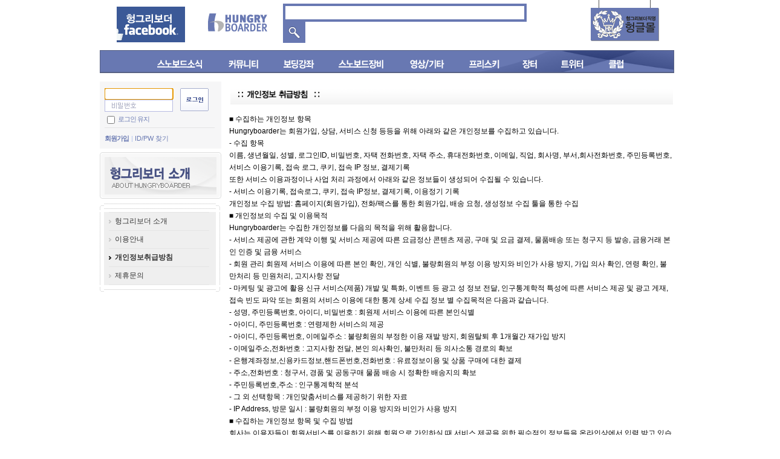

--- FILE ---
content_type: text/html; charset=UTF-8
request_url: http://www.hungryboarder.com/index.php?mid=Privacy
body_size: 13518
content:
<!DOCTYPE html>
<html lang="ko">
<head>
<!-- META -->
<meta charset="utf-8">
<meta name="Generator" content="XpressEngine">
<meta http-equiv="X-UA-Compatible" content="IE=edge">
<!-- TITLE -->
<title>개인정보취급방침</title>
<!-- CSS -->
<link rel="stylesheet" href="/common/css/xe.min.css?20190317025818" />
<link rel="stylesheet" href="/modules/editor/styles/ckeditor_light/style.css?20190317025824" />
<link rel="stylesheet" href="/modules/sejin7940_banner/tpl/css/banner.css?20210528074724" />
<link rel="stylesheet" href="/modules/sejin7940_banner/tpl/slick/slick.css?20210528074725" />
<link rel="stylesheet" href="/modules/sejin7940_banner/tpl/slick/slick-theme.css?20210528074725" />
<link rel="stylesheet" href="/widgets/login_info/skins/webmini/css/default.css?20140906012837" />
<link rel="stylesheet" href="/widgets/navigator/skins/vertNavigator/css/widget.css?20140906012837" />
<link rel="stylesheet" href="/files/faceOff/532/layout.css?20140906012754" />
<!-- JS -->
<script>
var current_url = "http://www.hungryboarder.com/?mid=Privacy";
var request_uri = "http://www.hungryboarder.com/";
var current_mid = "Privacy";
var waiting_message = "서버에 요청 중입니다. 잠시만 기다려주세요.";
var ssl_actions = new Array();
var default_url = "http://www.hungryboarder.com/";
</script>
<!--[if lt IE 9]><script src="/common/js/jquery-1.x.min.js?20190317025818"></script>
<![endif]--><!--[if gte IE 9]><!--><script src="/common/js/jquery.min.js?20190317025818"></script>
<!--<![endif]--><script src="/common/js/x.min.js?20190317030713"></script>
<script src="/common/js/xe.min.js?20190317030949"></script>
<script src="/widgets/login_info/skins/webmini/js/login.js?20140906012837"></script>
<!-- RSS -->
<!-- ICON -->
<link rel="shortcut icon" href="/files/attach/xeicon/favicon.ico" /><link rel="apple-touch-icon" href="/files/attach/xeicon/mobicon.png" />
<script>
						if(!captchaTargetAct) {var captchaTargetAct = [];}
						captchaTargetAct.push("procBoardInsertDocument","procBoardInsertComment","procIssuetrackerInsertIssue","procIssuetrackerInsertHistory","procTextyleInsertComment");
						</script>

<script>
  (function(i,s,o,g,r,a,m){i['GoogleAnalyticsObject']=r;i[r]=i[r]||function(){
  (i[r].q=i[r].q||[]).push(arguments)},i[r].l=1*new Date();a=s.createElement(o),
  m=s.getElementsByTagName(o)[0];a.async=1;a.src=g;m.parentNode.insertBefore(a,m)
  })(window,document,'script','//www.google-analytics.com/analytics.js','ga');

  ga('create', 'UA-46263609-1', 'hungryboarder.com');
  ga('require', 'displayfeatures');
  ga('send', 'pageview');

</script>

<link rel="stylesheet" type="text/css" href="/etc/drop_menu/pro_drop_1.css" />

<script src="/etc/drop_menu/stuHover.js" type="text/javascript"></script>



<style type="text/css">
a { color:#555555; text-decoration:none; }
a:hover {color:#99B8DA; text-decoration:none; }



.menu {
  border: solid 1px #BFBFBF;
  padding:7px 5px 2px 5px;
  background-color:#f4f4f4;
}

.menuItem {
  padding:4px 10px 4px 10px;
  border-bottom:solid 0px #dddddd;
}

.menuItem:hover {
  background-color:#E0E2E2;
}

.menuItem a {
  color:#666666;
  text-decoration:none;
}

#base {
  background-color:#ffffff;
  cursor:pointer;
  padding:0px 0px 0px 20px;
  margin: 0px 0;
  width: 820px;
}

#base span {
  padding:3px 0px 0px 12px;
  cursor:pointer;
}

#base span:hover {
  text-decoration:none;
}


</style>


<script type="text/javascript" src="/etc/sclmenu.js"></script>

<script language="JavaScript" type="text/JavaScript">

(function(){

//강촌
var menu1=new Scl.Menu(80);
  menu1.addItem('온라인캠','javascript:win("http://www.elysian.co.kr/joy/live/webcam.asp")');
  menu1.addItem('홈페이지','javascript:win("http://www.elysian.co.kr")');
  menu1.addItem('오픈슬로프','javascript:win("http://www.elysian.co.kr/ski/course/slopemap.asp")');
  menu1.addItem('현장스케치','javascript:win("http://www.elysian.co.kr/joy/live/sketch_list.asp")');
  menu1.addItem('날씨정보','javascript:win("http://www.elysian.co.kr/about/gangchon/weather.asp")');
  menu1.addItem('셔틀버스','javascript:win("http://www.elysian.co.kr/about/gangchon/iframe_location_04.asp")');
  menu1.dockTo('base1');

//곤지암
var menu2=new Scl.Menu(80);
  menu2.addItem('온라인캠','javascript:win("#")');
  menu2.addItem('홈페이지','javascript:win("http://www.konjiamresort.co.kr")');
  menu2.addItem('오픈슬로프','javascript:win("http://www.konjiamresort.co.kr/krs/ski/ski_slope_1.asp")');
  menu2.addItem('현장스케치','javascript:win("http://www.konjiamresort.co.kr/krs/guide/photo_list.asp")');
  menu2.addItem('날씨정보','javascript:win("http://www.konjiamresort.co.kr/krs/guide/weather.asp")');
  menu2.addItem('셔틀버스','javascript:win("http://www.konjiamresort.co.kr/krs/guide/traffic_resort.asp")');
  menu2.dockTo('base2');

//대명
var menu3=new Scl.Menu(80);
  menu3.addItem('온라인캠','javascript:win("http://www.daemyungresort.com/vp/infor/job_cam.asp")');
  menu3.addItem('홈페이지','javascript:win("http://www.daemyungresort.com")');
  menu3.addItem('오픈슬로프','javascript:win("http://www.daemyungresort.com/vp/enjoy/ski/0708/situation_ski.asp")');
  menu3.addItem('현장스케치','javascript:win("http://www.daemyungresort.com/vp/bbs/sketch/sketch_Bphoto.asp")');
  menu3.addItem('날씨정보','javascript:win("http://www.daemyungresort.com/vp/infor/weather.asp")');
  menu3.addItem('셔틀버스','javascript:win("http://www.daemyungresort.com/vp/enjoy/ski/0708/bus_seoul.asp")');
  menu3.dockTo('base3');

//무주
  var menu4=new Scl.Menu(80);
  menu4.addItem('온라인캠','javascript:win("http://www.mujuresort.com/resort/etc_webcam.asp")');
  menu4.addItem('홈페이지','javascript:win("http://www.mujuresort.com/")');
  menu4.addItem('오픈슬로프','javascript:win("http://www.mujuresort.com/Convert_Main_Slope_071123.asp")');
  menu4.addItem('현장스케치','javascript:win("http://www.mujuresort.com/Center/MujuPic_List.asp")');
  menu4.addItem('날씨정보','javascript:win("http://www.mujuresort.com/resort/etc_weather01.asp")');
  menu4.addItem('셔틀버스','javascript:win("http://www.mujuresort.com/resort/etc_map.asp")');
  menu4.dockTo('base4');

//베어스
  var menu5=new Scl.Menu(80);
  menu5.addItem('온라인캠','javascript:win("http://www.bearstown.com/ski/cam.asp")');
  menu5.addItem('홈페이지','javascript:win("http://www.bearstown.com")');
  menu5.addItem('오픈슬로프','javascript:win("http://www.bearstown.com/ski/able.asp")');
  menu5.addItem('현장스케치','javascript:win("http://www.bearstown.com/ski/sketch.asp")');
  menu5.addItem('날씨정보','javascript:win("http://www.bearstown.com/bearstown/weather.asp")');
  menu5.addItem('셔틀버스','javascript:win("http://www.bearstown.com/bt_bearstown/bears_041.php?pageNum=1&sub=4")');
  menu5.dockTo('base5');

//성우
  var menu6=new Scl.Menu(80);
  menu6.addItem('온라인캠','javascript:win("http://www.hdsungwoo.co.kr/mysungwoo/webcam/webcam.html")');
  menu6.addItem('홈페이지','javascript:win("http://www.hdsungwoo.co.kr")');
  menu6.addItem('오픈슬로프','javascript:win("http://www.hdsungwoo.co.kr")');
  menu6.addItem('현장스케치','javascript:win("http://www.hdsungwoo.co.kr/mysungwoo/sketch/read_0.html")');
  menu6.addItem('날씨정보','javascript:win("http://www.hdsungwoo.co.kr/etcmenu/weather.html")');
  menu6.addItem('셔틀버스','javascript:win("http://www.hdsungwoo.co.kr/mysungwoo/trans/wonju_071210.html")');
  menu6.dockTo('base6');


//스타힐
  var menu7=new Scl.Menu(80);
  menu7.addItem('온라인캠','javascript:win("http://www.starhillresort.com")');
  menu7.addItem('홈페이지','javascript:win("http://www.starhillresort.com")');
  menu7.addItem('오픈슬로프','javascript:win("http://www.starhillresort.com/skiboard/slopelift1.html")');
  menu7.addItem('현장스케치','javascript:win("http://www.starhillresort.com/chboard/chboard.php?bbsid=photo")');
  menu7.addItem('날씨정보','javascript:win("http://www.nalsee.com/weather/area_sub.html?reg_id=11B20502&area_d=1")');
  menu7.addItem('셔틀버스','javascript:win("http://www.starhillresort.com/starhill/starhill_traffic.html")');
  menu7.dockTo('base7');


//알프스
  var menu8=new Scl.Menu(80);
  menu8.addItem('온라인캠','javascript:win("http://www.alpsresort.co.kr"")');
  menu8.addItem('홈페이지','javascript:win("http://www.alpsresort.co.kr")');
  menu8.addItem('오픈슬로프','javascript:win("http://www.alpsresort.co.kr"")');
  menu8.addItem('현장스케치','javascript:win("http://www.alpsresort.co.kr"")');
  menu8.addItem('날씨정보','javascript:win("http://www.alpsresort.co.kr"")');
  menu8.addItem('셔틀버스','javascript:win("http://www.alpsresort.co.kr"")');
  menu8.dockTo('base8');

//양지
  var menu9=new Scl.Menu(80);
  menu9.addItem('온라인캠','javascript:win("http://www.pineresort.com/pine/skiboard/ski10.asp?pType=11")');
  menu9.addItem('홈페이지','javascript:win("http://www.pineresort.com")');
  menu9.addItem('오픈슬로프','javascript:win("http://www.pineresort.com/pine/skiboard/ski10.asp?pType=11")');
  menu9.addItem('현장스케치','javascript:win("http://www.pineresort.com/pine/index.htm")');
  menu9.addItem('날씨정보','javascript:win("http://www.pineresort.com/pine/pineresort_html/information07_01.asp?pType=07&pType_Sub=01")');
  menu9.addItem('셔틀버스','javascript:win("http://www.pineresort.com/pine/information/information06_1.asp?pType=05&pType_Sub=01")');
  menu9.dockTo('base9');

//오크밸리
var menu10=new Scl.Menu(80);
  menu10.addItem('온라인캠','javascript:win("http://www.oakvalley.co.kr/nowoak/online_video.asp?pageCode=frt010104")');
  menu10.addItem('홈페이지','javascript:win("http://www.oakvalley.co.kr")');
  menu10.addItem('오픈슬로프','javascript:win("http://www.oakvalley.co.kr/nowoak/open_slope.asp?pageCode=frt010105")');
  menu10.addItem('현장스케치','javascript:win("http://www.oakvalley.co.kr/nowoak/photonews_list.asp?pageCode=frt01010301")');
  menu10.addItem('날씨정보','javascript:win("http://www.oakvalley.co.kr/nowoak/oakvalley_weather.asp?pageCode=frt010109")');
  menu10.addItem('셔틀버스','javascript:win("http://www.oakvalley.co.kr/nowoak/map_shuttle_ski01.asp?pageCode=frt01010803")');
  menu10.dockTo('base10');


//용평
  var menu11=new Scl.Menu(80);
  menu11.addItem('온라인캠','javascript:win("http://www.yongpyong.co.kr/guide/webcam.asp?idx=19")');
  menu11.addItem('홈페이지','javascript:win("http://www.yongpyong.co.kr")');
  menu11.addItem('오픈슬로프','javascript:win("http://www.yongpyong.co.kr/leisure/ski_slope_01.asp")');
  menu11.addItem('현장스케치','javascript:win("http://www.yongpyong.co.kr/guide/inlinebbs.asp")');
  menu11.addItem('날씨정보','javascript:win("http://www.yongpyong.co.kr/guide/weather.asp")');
  menu11.addItem('셔틀버스','javascript:win("http://www.yongpyong.co.kr/guide/traffic_bus_01.asp")');
  menu11.dockTo('base11');

//에덴밸리
  var menu12=new Scl.Menu(80);
  menu12.addItem('온라인캠','javascript:win("http://www.edenvalley.co.kr")');
  menu12.addItem('홈페이지','javascript:win("http://www.edenvalley.co.kr")');
  menu12.addItem('오픈슬로프','javascript:win("http://www.edenvalley.co.kr/Ski/View.asp?location=01-1")');
  menu12.addItem('현장스케치','javascript:win("http://www.edenvalley.co.kr/CS/View.asp?location=03")');
  menu12.addItem('날씨정보','javascript:win("http://www.kma.go.kr/weather/forecast/timeseries.jsp?sido=4800000000&gugun=4833000000&dong=4833032000&x=17&y=7")');
  menu12.addItem('셔틀버스','javascript:win("http://www.edenvalley.co.kr/CS/View.asp?location=06-3")');
  menu12.dockTo('base12');

//지산
  var menu13=new Scl.Menu(80);
  menu13.addItem('온라인캠','javascript:win("http://www.jisanresort.co.kr/season/cam.html")');
  menu13.addItem('홈페이지','javascript:win("http://www.jisanresort.co.kr")');
  menu13.addItem('오픈슬로프','javascript:win("http://www.jisanresort.co.kr/season/condition/list.html?board_sw=10")');
  menu13.addItem('현장스케치','javascript:win("http://www.jisanresort.co.kr/season/sketch/board_read.asp?no=1921")');
  menu13.addItem('날씨정보','javascript:win("http://www.jisanresort.co.kr/etc/weather/weather_01.html")');
  menu13.addItem('셔틀버스','javascript:win("http://www.jisanresort.co.kr/season/shuttle/shuttle_bus.html")');
  menu13.dockTo('base13');

//하이원
  var menu14=new Scl.Menu(80);
  menu14.addItem('온라인캠','javascript:win("http://www.high1.com/skiSlope/slope-list.high1")');
  menu14.addItem('홈페이지','javascript:win("http://www.high1.com")');
  menu14.addItem('오픈슬로프','javascript:win("http://www.high1.com/skiSlope/slope-list.high1")');
  menu14.addItem('현장스케치','javascript:win("http://www.high1.com/photoSketch/board-list.high1")');
  menu14.addItem('날씨정보','javascript:win("http://www.high1.com/weatherInfo/html.high1")');
  menu14.addItem('셔틀버스','javascript:win("http://www.high1.com/regularRoutes01/html.high1")');
  menu14.dockTo('base14');

//휘닉스
  var menu15=new Scl.Menu(80);
  menu15.addItem('온라인캠','javascript:win("http://www.phoenixpark.com/favorite/online_cam.aspx")');
  menu15.addItem('홈페이지','javascript:win("http://www.phoenixpark.com")');
  menu15.addItem('오픈슬로프','javascript:win("http://www.phoenixpark.com/ski/open.aspx")');
  menu15.addItem('현장스케치','javascript:win("http://www.phoenixpark.com/favorite/sketch.aspx")');
  menu15.addItem('날씨정보','javascript:win("http://www.phoenixpark.com/favorite/weather.aspx")');
  menu15.addItem('셔틀버스','javascript:win("http://www.phoenixpark.com/favorite/traffic_stated_01.aspx")');
  menu15.dockTo('base15');

//오투
  var menu16=new Scl.Menu(80);
  menu16.addItem('온라인캠','javascript:win("http://www.o2resort.com")');
  menu16.addItem('홈페이지','javascript:win("http://www.o2resort.com")');
  menu16.addItem('오픈슬로프','javascript:win("http://www.o2resort.com/SKI/slopeOpen.jsp")');
  menu16.addItem('현장스케치','javascript:win("http://www.o2resort.com/sketch/list.xhtml?division=0001")');
  menu16.addItem('날씨정보','javascript:win("http://w365.com/korea/kor/oneclick/w365_oneclick_fcst_216.html")');
  menu16.addItem('셔틀버스','javascript:win("http://www.o2resort.com/GDE/trafficeReport01.jsp")');
  menu16.dockTo('base16');


}
)();
</script>
<link rel="canonical" href="http://www.hungryboarder.com/index.php?mid=Privacy" />
<meta property="og:locale" content="ko_KR" />
<meta property="og:type" content="website" />
<meta property="og:url" content="http://www.hungryboarder.com/index.php?mid=Privacy" />
<meta property="og:title" content="개인정보취급방침" />
<style type="text/css">
<!--
.bold {
	font-weight: bold;
}
-->
</style>
<style type="text/css">  
#div1 input{ 
vertical-align:middle; 
font-size:17px; 
border:4px solid #6878B2; 
} 
    </style><script>
//<![CDATA[
xe.current_lang = "ko";
xe.cmd_find = "찾기";
xe.cmd_cancel = "취소";
xe.cmd_confirm = "확인";
xe.msg_no_root = "루트는 선택 할 수 없습니다.";
xe.msg_no_shortcut = "바로가기는 선택 할 수 없습니다.";
xe.msg_select_menu = "대상 메뉴 선택";
//]]>
</script>
</head>
<body>
<body leftmargin="0" topmargin="0" marginwidth="0" marginheight="0"> 
<table width="1060" border="0" align="center" cellpadding="0" cellspacing="0">
  <tr>
    <td width="950">

<table width="950" border="0" align="center" cellpadding="0" cellspacing="0">
  <tr>
    <td><table width="950" border="0" align="center" cellpadding="0" cellspacing="0">
      <tr>
        <td><table width="950" border="0" cellpadding="0" cellspacing="0">
          <tr>
            <td width="154" align="center"><div style="width:113px; height:60px; margin-left:16px; margin-top:5px;">
			<!--웹진넣는부분입니다.--><a href="http://file.hungryboarder.com:8080/HBAdManager/link.html?siteId=hboarder&zoneId=S-2" target="_blank"><img src="http://file.hungryboarder.com:8080/HBAdManager/pa.html?siteId=hboarder&zoneId=S-2" width="113" height="59" border="0"></a>
			</div></td>
            <td width="151" align="center"><a href="/index.php"><img src="http://file.hungryboarder.com/images/logo.gif" width="98" height="30" border="0"></a></td>
            <td width="419">
              <div id="div1">
                <form action="http://www.hungryboarder.com/" method="get"><input type="hidden" name="error_return_url" value="/index.php?mid=Privacy" /><input type="hidden" name="vid" value="" />
                  <input type="hidden" name="mid" value="Poll" />
                  <input type="hidden" name="act" value="IS" />
                  <input name="s_is_keyword" type="text" class="inputTypeText" value="" size="38" />
                  <input type="image" src="http://file.hungryboarder.com/images/btn_search.gif" class="submit" />
                </form>
              </div></td>
            <td width="88">&nbsp;</td>
			<!-- 페이지뷰 카운터 배너 (모든곳에 중복됨) -->
            <td width="3"><a href="http://file.hungryboarder.com:8080/HBAdManager/link.html?siteId=hboarder&zoneId=TotalPageView" target="_blank"><img src="http://file.hungryboarder.com:8080/HBAdManager/pa.html?siteId=hboarder&zoneId=TotalPageView"  border="0"></a></td>
            <td width="138"><a href="http://www.hunglemall.com/" target="_blank"><img src="http://file.hungryboarder.com/images/simbol.gif"  border="0"></a></td>
          </tr>
        </table></td>
      </tr>
      <tr>
        <td height="5"></td>
      </tr>
      <tr>
        <td><table width="950" height="37" border="0" cellpadding="0" cellspacing="0" background="http://file.hungryboarder.com/images/top_menu_bg.gif">
          <tr>
            <td><table width="900" align="center" border="0">
  <tr> 
    <td >
<ul id="nav">
	<li class="top"><a href="#" id="products" class="top_link"><span class="down"><img src="http://file.hungryboarder.com/images/top_menu_01.png"></span></a>
		<ul class="sub">
	    <li><a href="/Notice" >공지사항</a></li>
			<li ><a href="/Event">이벤트</a></li>
			<li><a href="/News">헝글소식통</a></li>
			<li><a href="/Sale">샵세일정보</a></li>
                           <li><a href="/smartCoupon">헝글스마트쿠폰</a></li>
	</ul>
	</li>
	<li class="top"><a href="#" id="services" class="top_link"><span class="down"><img src="http://file.hungryboarder.com/images/top_menu_02.png"></span></a>
		<ul class="sub">
			
			<li><a href="/Free">자유게시판</a></li>
			<li><a href="/nanum">헝글나눔터</a></li>
			<li><a href="/Move">펀글게시판</a></li>
			<li><a href="/Debate">토론방</a></li>
			<li><a href="/Qna">묻고답하기</a></li>
			<li><a href="/Etc">기타묻고답하기</a></li>
			<li><a href="/Carpool">같이가요</a></li>
			<li><a href="/Oneself">부상보고서</a></li>
			<li><a href="/Rnews">보드장소식</a></li>
			<li><a href="/Society">시즌방,동호회</a></li>
		</ul>
	</li>
	<li class="top"><a href="#" id="contacts" class="top_link"><span class="down"><img src="http://file.hungryboarder.com/images/top_menu_03.png"></span></a>
		<ul class="sub">
			<li><a href="/Sky_Boarding">SKY보딩강좌</a></li>
			<li><a href="/Sky_colum">SKY칼럼</a></li>
			<li><a href="/Colum">누구나칼럼</a></li>
                            <li><a href="/gangsub">강습 게시판</a></li>
			<li><a href="/Faq">헝그리보더FAQ</a></li>
			<li><a href="/Bigair">빅에어</a></li>
			<li><a href="/Half_pipe">하프파이프</a></li>
			<li><a href="/Jbing">지빙</a></li>
			<li><a href="/Trick">트릭</a></li>
			<li><a href="/Riding">라이딩</a></li>
			<li><a href="/Safe_boarding">안전보딩</a></li>
		</ul>
	</li>
	<li class="top"><a href="#" id="shop" class="top_link"><span class="down"><img src="http://file.hungryboarder.com/images/top_menu_04.png"></span></a>
		<ul class="sub">
			<li><a href="/Review">장비리뷰</a></li>
			<li><a href="/User">장비사용기</a></li>
			<li><a href="/Deck">데크</a></li>
			<li><a href="/Binding">바인딩</a></li>
			<li><a href="/Boots">부츠</a></li>
			<li><a href="/Setting">장비셋팅</a></li>
			<li><a href="/Match">부츠바인딩궁합</a></li>
	</ul>
	</li>
<li class="top"><a href="#" id="shop" class="top_link"><span class="down"><img src="http://file.hungryboarder.com/images/top_menu_05.png"></span></a>
		<ul class="sub">
			<li><a href="/TV">헝글TV</a></li>
			<li><a href="/Movie_data">동영상자료실</a></li>
			<li><a href="/Hungle_photo">헝그리사진첩</a></li>
			<li><a href="/Photo">일반사진첩</a></li>
			<li><a href="/Music">보딩음악</a></li>
			<li><a href="/Data">자료실</a></li>
			<li><a href="/Webcam">리조트별웹캠</a></li>
			<li><a href="http://www.weatheri.co.kr/leisure/leisure05.php?mNum=2&sNum=3&pageNum=10" target="_blank">리조트별날씨</a></li>
			<li><a href="/Rental_list">렌탈샵리스트</a></li>
			<li><a href="/Board_brand">보드관련브랜드</a></li>
			<li><a href="/Shop_list">쇼핑몰사이트</a></li>
			<li><a href="/shop_map">샵투어용지도</a></li>
	</ul>
	</li>
	<li class="top"><a href="#" id="top_link" class="top_link"><span class="down"><img src="http://file.hungryboarder.com/images/top_menu_06.png"></span></a>
		<ul class="sub">
			<li><a href="/Newschool1">게시판</a></li>
			<li><a href="/Newschool2">프리스키 강좌</a></li>
	</ul>
	</li>
		<li class="top"><a href="#" id="top_link" class="top_link"><span class="down"><img src="http://file.hungryboarder.com/images/top_menu_07.png"></span></a>
		<ul class="sub">
			<li><a href="/Openmarket1">보드장터</a></li>
			<li><a href="/Openmarket2">일반장터</a></li>
	</ul>
	</li>
		<li class="top"><a href="#" id="top_link" class="top_link"><span class="down"><img src="http://file.hungryboarder.com/images/top_menu_08.png"></span></a>
		<ul class="sub">
			<li><a href="/Twitter">트위터</a></li>
	</ul>
	</li>
    		<li class="top"><a href="#" id="top_link" class="top_link"><span class="down"><img src="http://file.hungryboarder.com/images/top_menu_09.png"></span></a>
		<ul class="sub">
			<li><a href="/Club">클럽</a></li>
	</ul>
	</li>
</ul></td>
  </tr>
</table>
</td>
          </tr>
        </table></td>
      </tr>
    </table></td>
  </tr>
  <tr>
    <td><table width="950" border="0" cellpadding="0" cellspacing="0">
      <tr>
        <td width="212">&nbsp;</td>
        <td width="738">&nbsp;</td>
      </tr>
      <tr>
        <td valign="top"><table width="201" border="0" cellpadding="0" cellspacing="0">
          <tr>
            <td><div class="xe-widget-wrapper " style=""><div style="*zoom:1;padding:0px 0px 0px 0px !important;"><script type="text/javascript">
    var keep_signed_msg = "브라우저를 닫더라도 로그인이 계속 유지될 수 있습니다.\n\n로그인 유지 기능을 사용할 경우 다음 접속부터는 로그인할 필요가 없습니다.\n\n단, 게임방, 학교 등 공공장소에서 이용 시 개인정보가 유출될 수 있으니 꼭 로그아웃을 해주세요.";
    xAddEventListener(window, "load", function(){ doFocusUserId("fo_login_widget"); });
</script>
<fieldset id="login" class="login_default">
<legend>로그인</legend>
<form action="./" method="get" onsubmit="return procFilter(this, widget_login)" id="fo_login_widget"><input type="hidden" name="error_return_url" value="/index.php?mid=Privacy" /><input type="hidden" name="act" value="" /><input type="hidden" name="mid" value="Privacy" /><input type="hidden" name="vid" value="" />
    <div class="idpwWrap">
        <div class="idpw">
            <input name="user_id" type="text" title="user id" onfocus="this.className='idOn';" onblur="if (!this.value) this.className='idOff'" class="idOff" />
            <input name="password" type="password" title="password" onfocus="this.className='passOn';" onblur="if (!this.value) this.className='passOff'" class="passOff" />
        </div>
        <input type="image" src="/widgets/login_info/skins/webmini/images/default/buttonLogin.gif" alt="login" title="login" class="login" />
    </div>
    <p class="save">
        <input type="checkbox" name="keep_signed" id="keepid" value="Y" onclick="return confirm(keep_signed_msg);" />
        <label for="keepid" title="로그인 유지" >로그인 유지</label>
            </p>
    <ul class="help">
        <li class="first-child"><a href="/?mid=Mypage&act=dispMemberSignUpForm" title="회원가입">회원가입</a></li>
        <li><a href="/?mid=Mypage&act=dispMemberFindAccount" title="ID/PW 찾기">ID/PW 찾기</a></li>
    </ul>
</form> 
</fieldset>
<!-- OpenID -->
<script type="text/javascript">
  xAddEventListener(window, "load", function(){ doFocusUserId("fo_login_widget"); });
</script>
</div></div></td>
          </tr>
          <tr>
            <td height="6"></td>
          </tr>
          <tr>
            <td><table width="201" border="0" cellspacing="0" cellpadding="0">
              <tr>
                <td valign="top"><img src="/images/hungle_info.gif"></td>
              </tr>
              <tr>
                <td height="5"></td>
              </tr>
              <tr valign="top">
                <td><table border="0" cellspacing="0" cellpadding="0" width="201">
                  <tr>
                    <td width="7"><img src="/images/white_box_01.gif" width="7" height="8" /></td>
                    <td width="8" background="/images/white_box_02.gif"></td>
                    <td width="153" background="/images/white_box_02.gif"></td>
                    <td width="10" background="/images/white_box_02.gif"></td>
                    <td width="8"><img src="/images/white_box_03.gif" width="7" height="8" /></td>
                  </tr>
                  <tr>
                    <td background="/images/white_box_04.gif"></td>
                    <td bgcolor="#efefef">&nbsp;</td>
                    <td bgcolor="#efefef"><div class="xe-widget-wrapper " style=""><div style="*zoom:1;padding:0px 0px 0px 0px !important;">    <div class="widgetContainer">
    <ul class="widgetMenuA dhtml">
                                                        <li class="menu_27761253">
                        <a href="/index.php?mid=hungle_info">헝그리보더 소개</a>
                                                                    <ul style="display:none">
                                                                                        <li class="menu_540">
                        <a href="/index.php?mid=hungle_info">헝그리보더란?</a>
                                        </li>
                                                                                        <li class="menu_541">
                        <a href="/index.php?mid=hungle_view">운영방침</a>
                                        </li>
                                                                                        <li class="menu_542">
                        <a href="/index.php?mid=Supporter">운영진/서포터소개</a>
                                        </li>
                                                                                                            </ul>
                </li>
                                                                            <li class="menu_545">
                        <a href="/index.php?mid=User_guide">이용안내</a>
                                        </li>
                                                                                        <li class="menu_546 active">
                        <a href="/index.php?mid=Privacy">개인정보취급방침</a>
                                        </li>
                                                                                        <li class="menu_547">
                        <a href="/index.php?mid=Partner">제휴문의</a>
                                        </li>
                                            </ul>
</div>
</div></div></td>
                    <td bgcolor="#efefef">&nbsp;</td>
                    <td background="/images/white_box_06.gif"></td>
                  </tr>
                  <tr>
                    <td><img src="/images/white_box_07.gif" width="7" height="8" /></td>
                    <td background="/images/white_box_08.gif"></td>
                    <td background="/images/white_box_08.gif"></td>
                    <td background="/images/white_box_08.gif"></td>
                    <td><img src="/images/white_box_09.gif" width="7" height="8" /></td>
                  </tr>
                </table></td>
              </tr>
              <tr>
                <td height="7"></td>
              </tr>
              <tr>
                <td>&nbsp;</td>
              </tr>
            </table></td>
          </tr>
          <tr>
            <td>&nbsp;</td>
          </tr>
          <tr>
            <td>&nbsp;</td>
          </tr>
          <tr>
            <td>&nbsp;</td>
          </tr>
        </table></td>
        <td align="left" valign="top"><div class="xe_content xe-widget-wrapper " style="width: 100%; float: left;"><div style="padding:0px 0px 0px 0px !important;"><table border="0" cellspacing="0" cellpadding="2" width="738">
<tbody>
<tr>
<td><img src="http://www.hungryboarder.com/images/pri_icon.gif" alt="" width="738" height="37" style="" /></td></tr>
<tr>
<td></td></tr>
<tr>
<td>
<p style="line-height: 15pt;">■ 수집하는 개인정보 항목<br />
  Hungryboarder는 회원가입, 상담, 서비스 신청 등등을 위해 아래와 같은 개인정보를 수집하고 있습니다.<br />
  - 수집 항목<br />
  이름, 생년월일, 성별, 로그인ID, 비밀번호, 자택 전화번호, 자택 주소, 휴대전화번호, 이메일, 직업, 회사명, 부서,회사전화번호, 주민등록번호, 서비스 이용기록, 접속 로그, 쿠키, 접속 IP 정보, 결제기록<br />
  또한 서비스 이용과정이나 사업 처리 과정에서 아래와 같은 정보들이 생성되어 수집될 수 있습니다.<br />
  - 서비스 이용기록, 접속로그, 쿠키, 접속 IP정보, 결제기록, 이용정기 기록</p>
<p style="line-height: 15pt;">개인정보 수집 방법: 홈페이지(회원가입), 전화/팩스를 통한 회원가입, 배송 요청, 생성정보 수집 툴을 통한 수집 </p>
<p style="line-height: 15pt;">■ 개인정보의 수집 및 이용목적<br />
  Hungryboarder는 수집한 개인정보를 다음의 목적을 위해 활용합니다.</p>
<p style="line-height: 15pt;">- 서비스 제공에 관한 계약 이행 및 서비스 제공에 따른 요금정산 콘텐츠 제공, 구매 및 요금 결제, 물품배송 또는 청구지 등 발송, 금융거래 본인 인증 및 금융 서비스<br />
  - 회원 관리 회원제 서비스 이용에 따른 본인 확인, 개인 식별, 불량회원의 부정 이용 방지와 비인가 사용 방지, 가입 의사 확인, 연령 확인, 불만처리 등 민원처리, 고지사항 전달 <br />
  - 마케팅 및 광고에 활용 신규 서비스(제품) 개발 및 특화, 이벤트 등 광고 성 정보 전달, 인구통계학적 특성에 따른 서비스 제공 및 광고 게재, 접속 빈도 파악 또는 회원의 서비스 이용에 대한 통계 상세 수집 정보 별 수집목적은 다음과 같습니다.</p>
<p style="line-height: 15pt;">- 성명, 주민등록번호, 아이디, 비밀번호 : 회원제 서비스 이용에 따른 본인식별<br />
  - 아이디, 주민등록번호 : 연령제한 서비스의 제공<br />
  - 아이디, 주민등록번호, 이메일주소 : 불량회원의 부정한 이용 재발 방지, 회원탈퇴 후 1개월간 재가입 방지<br />
  - 이메일주소,전화번호 : 고지사항 전달, 본인 의사확인, 불만처리 등 의사소통 경로의 확보<br />
  - 은행계좌정보,신용카드정보,핸드폰번호,전화번호 : 유료정보이용 및 상품 구매에 대한 결제<br />
  - 주소,전화번호 : 청구서, 경품 및 공동구매 물품 배송 시 정확한 배송지의 확보<br />
  - 주민등록번호,주소 : 인구통계학적 분석<br />
  - 그 외 선택항목 : 개인맞춤서비스를 제공하기 위한 자료<br />
  - IP Address, 방문 일시 : 불량회원의 부정 이용 방지와 비인가 사용 방지</p>
<p style="line-height: 15pt;">■ 수집하는 개인정보 항목 및 수집 방법<br />
  회사는 이용자들이 회원서비스를 이용하기 위해 회원으로 가입하실 때 서비스 제공을 위한 필수적인 정보들을 온라인상에서 입력 받고 있습니다. 회원 가입 시에 받는 필수적인 정보는 주민등록번호, 이메일 주소 등입니다. 또한 양질의 서비스 제공을 위하여 이용자들이 선택적으로 입력할 수 있는 사항으로서 전화번호 등을 입력 받고 있습니다.</p>
<p style="line-height: 15pt;">또한, Hungryboarder내에서의 설문조사나 이벤트 행사 시 통계분석이나 경품제공 등을 위해 선별적으로 개인정보 입력을 요청할 수 있습니다. 그러나, 이용자의 기본적 인권 침해의 우려가 있는 민감한 개인정보(인종 및 민족, 사상 및 신조, 출신지 및 본적지, 정치적 성향 및 범죄기록, 건강상태 및 성생활 등)는 수집하지 않으며 부득이하게 수집해야 할 경우 이용자들의 사전동의를 반드시 구할 것입니다. 그리고, 어떤 경우에라도 입력하신 정보를 이용자들에게 사전에 밝힌 목적 이외에 다른 목적으로는 사용하지 않으며 외부로 유출하지 않습니다.</p>
<p style="line-height: 15pt;">Hungryboarder에 광고를 게재하는 광고주나 검색 등의 각종 디렉토리 또는 게시판에 링크되어 있는 웹사이트들이 이용자의 개인정보를 수집할 수도 있을 것입니다. Hungryboarder에 링크되어 있는 웹사이트들이 개인정보를 수집하는 행위에 대해서는 본 개인정보 보호정책이 적용되지 않음을 알려 드립니다.</p>
<p style="line-height: 15pt;">■ 수집한 개인정보 취급 위탁<br />
  ▶개인정보 제공<br />
  회사는 이용자의 개인정보를 원칙적으로 외부에 제공하지 않습니다. 다만, 아래의 경우에는 예외로 합니다.<br />
  - 이용자들이 사전에 동의한 경우<br />
  - 법령의 규정에 의거하거나, 수사 목적으로 법령에 정해진 절차와 방법에 따라 수사기관의 요구가 있는 경우<br />
  ▶수집한 개인정보의 위탁<br />
  회사는 고객님의 동의 없이 고객님의 정보를 외부 업체에 위탁하지 않습니다. 향후 그러한 필요가 생길 경우, 위탁 대상자와 위탁 업무 내용에 대해 고객님에게 통지하고 필요한 경우 사전 동의를 받도록 하겠습니다.</p>
<p style="line-height: 15pt;">■ 개인정보의 보유 및 이용기간<br />
  원칙적으로, 개인정보 수집 및 이용목적이 달성된 후에는 해당 정보를 지체 없이 파기합니다. 단, 관계법령의 규정에 의하여 보존할 필요가 있는 경우 회사는 아래와 같이 관계법령에서 정한 일정한 기간 동안 회원정보를 보관합니다. <br />
  -보존 항목<br />
  이름, 생년월일, 성별, 로그인ID, 비밀번호, 자택 전화번호, 자택 주소, 휴대전화번호, 이메일, 직업, 회사명, 부서, 회사<br />
  전화번호, 주민등록번호, 서비스 이용기록, 접속 로그, 접속 IP 정보, 결제기록<br />
  -보존 근거 : 전자상거래등에서의 소비자보호에 관한 법률, 신용정보의 이용 및 보호에 관한 법률<br />
  -보존 기간 : 5년<br />
  계약 또는 청약철회 등에 관한 기록 : 5년 (전자상거래등에서의 소비자보호에 관한 법률)<br />
  대금결제 및 재화 등의 공급에 관한 기록 : 5년 (전자상거래등에서의 소비자보호에 관한 법률)<br />
  소비자의 불만 또는 분쟁처리에 관한 기록 : 3년 (전자상거래등에서의 소비자보호에 관한 법률)<br />
  신용정보의 수집/처리 및 이용 등에 관한 기록 : 3년 (신용정보의 이용 및 보호에 관한 법률)<br />
  회원탈퇴 후 잦은 재가입 방지를 위한 주민등록번호(복호 불가능하도록 암호화된 형태), 이메일주소 : 1개월</p>
<p style="line-height: 15pt;">■ 개인정보의 파기 절차<br />
  Hungryboarder는 원칙적으로 개인정보 수집 및 이용목적이 달성된 후에는 해당 정보를 지체 없이 파기합니다. 파기 절차 빛 방법은 다음과 같습니다.</p>
<p style="line-height: 15pt;">▶ 파기 절차<br />
  회원님이 회원가입 등을 위해 입력하신 정보는 목적이 달성된 후 내부 방침 및 기타 관련 법령에 의한 정보보호 사유에 따라(보유 및 이용기간 참조) 일정 기간 저장된 후 파기 되어집니다.<br />
  동 개인정보는 법률에 의한 경우가 아니고서는 보유 되어 지는 이외의 다른 목적으로 이용되지 않습니다.<br />
  ▶ 파기 방법<br />
  - 종이에 출력된 개인정보는 분쇄기로 분쇄하거나 소각을 통하여 파기하고<br />
  - 전자적 파일형태로 저장된 개인정보는 기록을 재생할 수 없는 기술적 방법을 사용하여 삭제합니다.</p>
<p style="line-height: 15pt;">■ 개인정보 제공<br />
  회사는 이용자의 개인정보를 원칙적으로 외부에 제공하지 않습니다. 다만, 아래의 경우에는 예외로 합니다.<br />
  - 이용자들이 사전에 동의한 경우<br />
  - 법령의 규정에 의거하거나, 수사 목적으로 법령에 정해진 절차와 방법에 따라 수사기관의 요구가 있는 경우</p>
<p style="line-height: 15pt;">■ 수집한 개인정보의 위탁<br />
  회사는 고객님의 동의 없이 고객님의 정보를 외부 업체에 위탁하지 않습니다. 향후 그러한 필요가 생길 경우, 위탁 대상자와 위탁 업무 내용에 대해 고객님에게 통지하고 필요한 경우 사전 동의를 받도록 하겠습니다.</p>
<p style="line-height: 15pt;">■ 이용자 및 법정대리인의 권리와 그 행사방법<br />
  -이용자 및 법정 대리인은 언제든지 등록되어 있는 자신 혹은 당해 만 14세 미만 아동의 개인정보를 조회하거나 수정할 수 있으며 가입 해지를 요청할 수도 있습니다.<br />
  -이용자 혹은 만 14세 미만 아동의 개인정보 조회 수정을 위해서는 ‘개인정보변경’(또는 ‘회원정보수정’ 등)을 가입 해지(동의철회)를 위해서는 “회원탈퇴”를 클릭하여 본인 확인 절차를 거치신 후 직접 열람, 정정 또는 탈퇴가<br />
  가능합니다. 혹은 개인정보관리책임자에게 서면, 전화 또는 이메일로 연락하시면 지체 없이 조치하겠습니다.<br />
  -귀하가 개인정보의 오류에 대한 정정을 요청하신 경우에는 정정을 완료하기 전까지 당해 개인정보를 이용 또는 제공하지 않습니다. 또한 잘못된 개인정보를 제3자에게 이미 제공한 경우에는 정정 처리결과를 제3자에게 지체 없이 통지하여 정정이 이루어지도록 하겠습니다. -회사는 이용자 혹은 법정 대리인의 요청에 의해 해지 또는 삭제된 개인정보는 “회사가 수집하는 개인정보의 보유 및 이용기간”에 명시된 바에 따라 처리하고 그 외의 용도로 열람 또는 이용할 수 없도록 처리하고 있습니다.</p>
<p style="line-height: 15pt;">■ 개인정보 자동수집 장치의 설치, 운영 및 그 거부에 관한 사항<br />
  회사는 귀하의 정보를 수시로 저장하고 찾아내는 ‘쿠키(cookie)’ 등을 운용합니다. 쿠키란 헝그리보더의 웹사이트를 운영하는데 이용되는 서버가 귀하의 브라우저에 보내는 아주 작은 텍스트 파일로서 귀하의 컴퓨터 하드디스크에 저장됩니<br />
  다. 회사는 다음과 같은 목적을 위해 쿠키를 사용합니다.</p>
<p style="line-height: 15pt;">▶ 쿠키 등 사용 목적<br />
  - 회원과 비회원의 접속 빈도나 방문 시간 등을 분석, 이용자의 취향과 관심분야를 파악 및 자취 추적, 각종 이벤트 참여 정도 및 방문 회수 파악 등을 통한 타겟 마케팅 및 개인 맞춤 서비스 제공<br />
  귀하는 쿠키 설치에 대한 선택권을 가지고 있습니다. 따라서, 귀하는 웹브라우저에서 옵션을 설정함으로써 모든 쿠키를 허용하거나, 쿠키가 저장될 때마다 확인을 거치거나, 아니면 모든 쿠키의 저장을 거부할 수도 있습니다.<br />
  ▶ 쿠키 설정 거부 방법<br />
  예: 쿠키 설정을 거부하는 방법으로는 회원님이 사용하시는 웹 브라우저의 옵션을 선택함으로써 모든 쿠키를 허용하거나 쿠키를 저장할 때마다 확인을 거치거나, 모든 쿠키의 저장을 거부할 수 있습니다.<br />
  설정방법 예(인터넷 익스플로어의 경우)<br />
  : 웹 브라우저 상단의 도구 &gt; 인터넷 옵션 &gt; 개인정보<br />
  단, 귀하께서 쿠키 설치를 거부하였을 경우 서비스 제공에 어려움이 있을 수 있습니다.</p>
<p style="line-height: 15pt;">■ 개인정보에 관한 민원서비스<br />
  회사는 고객의 개인정보를 보호하고 개인정보와 관련한 불만을 처리하기 위하여 아래와 같이 관련 부서 및 개인정보관리책임자를 지정하고 있습니다.<br />
  개인정보관리책임자 성명 : 이정석<br />
  전화번호 : 02-6354-4668<br />
  이메일 : sky@hungryboarder.com<br />
  귀하께서는 회사의 서비스를 이용하시며 발생하는 모든 개인정보보호 관련 민원을 개인정보관리책임자 혹은 담당부서로 신고하실 수 있습니다. 회사는 이용자들의 신고사항에 대해 신속하게 충분한 답변을 드릴 것입니다.</p>
<p style="line-height: 15pt;">기타 개인정보침해에 대한 신고나 상담이 필요하신 경우에는 아래 기관에 문의하시기 바랍니다.</p>
<p style="line-height: 15pt;">1.개인분쟁조정위원회 (www.1336.or.kr/1336)</p>
<p style="line-height: 15pt;">2.정보보호마크인증위원회 (www.eprivacy.or.kr/02-580-0533~4)</p>
<p style="line-height: 15pt;">3.대검찰청 인터넷범죄수사센터 (http://icic.sppo.go.kr/02-3480-3600)</p>
<p style="line-height: 15pt;">4.경찰청 사이버테러대응센터 (www.ctrc.go.kr/02-392-0330)</p></td></tr></tbody></table></div></div></td>
      </tr>
      <tr>
        <td>&nbsp;</td>
        <td>&nbsp;</td>
      </tr>
    </table></td>
  </tr>
</table>
<table width="950" border="0" align="center" cellpadding="0" cellspacing="0">
  <tr>
    <td height="3" bgcolor="#333333"></td>
  </tr>
  <tr>
    <td><table width="950" border="0" cellpadding="0" cellspacing="0">
      <tr>
        <td width="113" height="36" align="center"><img src="/images/bd_list.gif" width="81" height="16"></td>
        <td width="837"><table width="820" border="0" cellpadding="0" cellspacing="0"  align="left" bordercolor="#000000">
          <tr> </tr>
          <tr>
            <td><div id="base"> <span id="base1">강촌</span> <span id="base2">곤지암</span> <span id="base3">대명</span> <span id="base4">무주</span> <span id="base5">베어스</span> <span id="base6">성우</span> <span id="base7">스타힐</span> <span id="base8">알프스</span> <span id="base9">양지</span> <span id="base10">오크밸리</span> <span id="base11">용평</span> <span id="base12">에덴밸리</span> <span id="base13">지산</span> <span id="base14">하이원</span> <span id="base15">휘닉스</span> <span id="base16">O2(서학)</span></div></td>
          </tr>
          <tr>
        </table></td>
      </tr>
      <tr>
        <td height="1" colspan="2" bgcolor="#333333"></td>
      </tr>
    </table></td>
  </tr>
  <tr>
    <td>&nbsp;</td>
  </tr>
  <tr>
 <td><table width="950" border="0" cellpadding="0" cellspacing="0">
      <tr class="bold">
        <td width="10">&nbsp;</td>
        <td width="156" height="23">스노우보드 소식</td>
        <td width="156">커뮤니티</td>
        <td width="156">보딩강좌</td>
        <td width="156">스노우보드장비</td>
        <td width="156">영상/기타</td>
        <td width="156">프리스키</td>
      </tr>
      <tr>
        <td height="20">&nbsp;</td>
        <td height="20"><a href="/Notice">공지사항</a></td>
        <td height="20"><a href="/Free">자유게시판</a></td>
        <td height="20"><a href="/Sky_boarding">SKY 보딩강좌</a></td>
        <td height="20"><a href="/Review">장비리뷰</a></td>
        <td height="20"><a href="/TV">헝글TV</a></td>
        <td height="20"><a href="/Newschool1">게시판</a></td>
      </tr>
      <tr>
        <td height="20">&nbsp;</td>
        <td height="20"><a href="/Event">이벤트</a></td>
        <td height="20"><a href="/Move">펀글게시판</a></td>
        <td height="20"><a href="/Sky_colum">SKY 칼럼</a></td>
        <td height="20"><a href="/User">장비사용기</a></td>
        <td height="20"><a href="/Movie_data">동영상자료실</a></td>
        <td height="20"><a href="/Newschool2">프리스키 강좌</a></td>
      </tr>
      <tr>
        <td height="20">&nbsp;</td>
        <td height="20"><a href="/News">헝글 소식통</a></td>
        <td height="20"><a href="Debate">토론방</a></td>
        <td height="20"><a href="/Faq">헝그리보더 FAQ</a></td>
        <td height="20"><a href="/Deck">데크</a></td>
        <td height="20"><a href="/Hungle_photo">헝그리사진첩</a></td>
        <td height="20">&nbsp;</td>
      </tr>
      <tr>
        <td height="20">&nbsp;</td>
        <td height="20"><a href="/Sale">샵세일정보</a></td>
        <td height="20"><a href="/Qna">묻고답하기</a></td>
        <td height="20"><a href="/Colum">누구나칼럼</a></td>
        <td height="20"><a href="/Binding">바인딩</a></td>
        <td height="20"><a href="/Photo">일반사진첩</a></td>
        <td height="20" class="bold">장터</td>
      </tr>
      <tr>
        <td height="20">&nbsp;</td>
        <td height="20">&nbsp;</td>
        <td height="20"><a href="/Etc">기타묻고답하기</a></td>
        <td height="20"><a href="/Bigair">빅에어</a></td>
        <td height="20"><a href="/Boots">부츠</a></td>
        <td height="20"><a href="/Music">보딩음악</a></td>
        <td height="20"><a href="/Openmarket1">보드장터</a></td>
      </tr>
      <tr>
        <td height="20">&nbsp;</td>
        <td height="20">&nbsp;</td>
        <td height="20"><a href="/Carpool">같이가요</a></td>
        <td height="20"><a href="/Half_pipe">하프파이프</a></td>
        <td height="20"><a href="/Setting">장비셋팅</a></td>
        <td height="20"><a href="/Data">자료실</a></td>
        <td height="20"><a href="/Openmarket2">일반장터</a></td>
      </tr>
      <tr>
        <td height="20">&nbsp;</td>
        <td height="20">&nbsp;</td>
        <td height="20"><a href="/Oneself">부상보고서</a></td>
        <td height="20"><a href="/Jbing">지빙</a></td>
        <td height="20"><a href="/Boots_Binding">부츠바인딩궁합</a></td>
        <td height="20"><a href="/Webcam">리조트별 웹캠모음</a></td>
        <td height="20">&nbsp;</td>
      </tr>
      <tr>
        <td height="20">&nbsp;</td>
        <td height="20">&nbsp;</td>
        <td height="20"><a href="/Rnews">보드장소식</a></td>
        <td height="20"><a href="/Trick">트릭</a></td>
        <td height="20">&nbsp;</td>
        <td height="20"><a href="http://www.weatheri.co.kr/leisure/leisure05.php?mNum=2&sNum=3&pageNum=10" target="_blank">리조트별 날씨</a></td>
        <td class="bold" height="20"><a href="/Twitter">트위터</a></td>
      </tr>
      <tr>
        <td height="20">&nbsp;</td>
        <td height="20">&nbsp;</td>
        <td height="20">&nbsp;</td>
        <td height="20"><a href="/Riding">라이딩</a></td>
        <td height="20">&nbsp;</td>
        <td height="20"><a href="/Rental_list">렌탈샵 리스트</a></td>
        <td height="20">&nbsp;</td>
      </tr>
      <tr>
        <td height="20">&nbsp;</td>
        <td height="20">&nbsp;</td>
        <td height="20">&nbsp;</td>
        <td height="20"><a href="/Safe_boarding">안전보딩</a></td>
        <td height="20">&nbsp;</td>
        <td height="20"><a href="/Board_brand">보드관련 브랜드</a></td>
        <td height="20" class="bold"><a href="http://club.hungryboarder.com" target="_blank">Hungry Club</a></td>
        
      </tr>
      <tr>
        <td height="20">&nbsp;</td>
        <td height="20">&nbsp;</td>
        <td height="20">&nbsp;</td>
        <td height="20">&nbsp;</td>
        <td height="20">&nbsp;</td>
        <td height="20"><a href="/Shop_list">쇼핑몰 사이트주소록</a></td>
        <td height="20">&nbsp;</td>
      </tr>
      <tr>
        <td height="20">&nbsp;</td>
        <td height="20">&nbsp;</td>
        <td height="20">&nbsp;</td>
        <td height="20">&nbsp;</td>
        <td height="20">&nbsp;</td>
        <td height="20"><a href="/Shop_map">샵투어용 지도</a></td>
        <td height="20" class="bold"><a href="/error">사이트 오류신고</a></td>
      </tr>
      <tr>
        <td height="20">&nbsp;</td>
        <td height="20">&nbsp;</td>
        <td height="20">&nbsp;</td>
        <td height="20">&nbsp;</td>
        <td height="20">&nbsp;</td>
        <td height="20">&nbsp;</td>
        <td height="20">&nbsp;</td>
      </tr>
    </table></td>
  </tr>
</table>
<table width="950" border="0" align="center" cellpadding="0" cellspacing="0">
  <tr>
    <td height="2" bgcolor="#000000"></td>
  </tr>
  <tr>
    <td height="37" bgcolor="#f6f6f6"><table width="920" border="0" align="center" cellpadding="0" cellspacing="0">
      <tr>
        <td width="268"><img src="/images/foot_copyright.gif" width="251" height="26"></td>
        <td width="339">&nbsp;</td>
        <td width="313"><table width="390" border="0" cellpadding="0" cellspacing="0">
          <tr>
            <td width="91"><a href="/hungle_info"><img src="/images/foot_menu_01.gif" width="91" height="20" border="0"></a></td>
            <td width="57"><a href="/User_Guide"><img src="/images/foot_menu_02.gif" width="57" height="20" border="0"></a></td>
            <td width="104"><a href="/Privacy"><img src="/images/foot_menu_03.gif" width="104" height="20" border="0"></a></td>
            <td width="58"><a href="/Partner"><img src="/images/foot_menu_04.gif" width="58" height="20" border="0"></a></td>
            <td width="80"><a href="/support"><img src="/images/foot_menu_05.gif" width="80" height="20" border="0"></a></td>
          </tr>
        </table></td>
      </tr>
    </table></td>
  </tr>
  <tr>
    <td height="1" bgcolor="#8C8C8C"></td>
  </tr>
</table>
<p>&nbsp;</p>	<DIV id='alwaysfollower' style='position:absolute; z-index:99;'>	<div style="width:160px; max-width:100%;display:inline-block; ">
						<div style="width:100%; display:inline-block; text-align:center; ">
				<script type="text/javascript"><!--
				google_ad_client = "ca-pub-0791155659079491";
				google_ad_slot = "7202936680";
				google_ad_width = 160;
				google_ad_height = 600;
				//-->
				</script>
				<script type="text/javascript"
				src="//pagead2.googlesyndication.com/pagead/show_ads.js">
				</script>
			</div>
				</div>		
</div>
	<script type='text/javascript'>

		var follower_ee=xGetElementById('alwaysfollower');
		var follower_e1='alwaysfollower';
		var follower_stmnLEFT = 410;    // 스크롤메뉴의 좌측 위치
		if (2==2){ // 중앙 기준
			var follower_center1=xClientWidth()/2;
			var follower_stmWidth=160;
			follower_ee.style.left = (follower_center1+follower_stmWidth/2 + follower_stmnLEFT)+ 'px';
		}else{
			var follower_center1=0;
			var follower_stmWidth=0;
		}

		var follower_follower_stmnGAP1 = 100;    // 페이지 헤더부분의 여백
		var follower_stmnGAP2 = 0;    // 스크롤시 브라우저 상단과 약간 띄움. 필요없으면 0으로 세팅
		var follower_stmnBASE = 100;    // 스크롤메뉴 초기 시작위치 (아무렇게나 해도 상관은 없지만 follower_follower_stmnGAP1과 약간 차이를 주는게 보기 좋음)
		var follower_stmnActivateSpeed = 1; // 움직임을 감지하는 속도 (숫자가 클수록 늦게 알아차림)
		var follower_stmnScrollSpeed = 1;  // 스크롤되는 속도 (클수록 늦게 움직임)
		var follower_stmnTimer;

		// 메뉴의 위치를 갱신한다.
		function followerRefreshStaticMenu(){
			var follower_stmnStartPoint, follower_stmnEndPoint, follower_stmnRefreshTimer;
			
			if (2==2){  //상대적
				var follower_center1=xClientWidth()/2;
				var follower_stmWidth=160;
				follower_ee.style.left = (follower_center1+follower_stmWidth/2 + follower_stmnLEFT)+ 'px';
			}else{
				follower_ee.style.left = xLeft(follower_e1,follower_stmnLEFT);
			}
		
			// 스크롤 형태시 상하 이동되도록 하기 위해
			if('scrolling'=='scrolling') {
				follower_stmnStartPoint = xTop(follower_e1);
				   
				follower_stmnEndPoint = xScrollTop() + follower_stmnGAP2;
				
				if (follower_stmnEndPoint < follower_follower_stmnGAP1) follower_stmnEndPoint = follower_follower_stmnGAP1;
			}
			
			follower_stmnRefreshTimer = follower_stmnActivateSpeed;
			 
			if (follower_stmnStartPoint != follower_stmnEndPoint ) {
				follower_stmnScrollAmount = Math.ceil(Math.abs(follower_stmnEndPoint - follower_stmnStartPoint) / 15);
				xTop(follower_e1,xTop(follower_e1) + ((follower_stmnEndPoint < follower_stmnStartPoint) ? -follower_stmnScrollAmount : follower_stmnScrollAmount));
				follower_stmnRefreshTimer = follower_stmnScrollSpeed;
			}

			follower_stmnTimer = setTimeout ('followerRefreshStaticMenu();', follower_stmnRefreshTimer);
		}
		
	
		// 메뉴를 초기화한다.
		function followerInitializeStaticMenu(){
			follower_ee.style.top = xScrollTop() + follower_stmnBASE;
			followerRefreshStaticMenu();
		}

		// 초기화 최초 실행
		followerInitializeStaticMenu();

	</script><!-- ETC -->
<div class="wfsr"></div>
<script src="/addons/captcha/captcha.min.js?20190317030935"></script><script src="/addons/autolink/autolink.js?20140904031053"></script><script src="/modules/sejin7940_banner/tpl/js/banner.js?20210528074724"></script><script src="/modules/sejin7940_banner/tpl/slick/slick.min.js?20210528074725"></script><script src="/files/cache/js_filter_compiled/b22369db6de590f5e74c87d9d43c40a3.ko.compiled.js?20230222185230"></script><script src="/files/cache/js_filter_compiled/f3c31107cf3e7eb3a0cb339756496678.ko.compiled.js?20230222185230"></script></body>
</html>


--- FILE ---
content_type: text/html; charset=utf-8
request_url: https://www.google.com/recaptcha/api2/aframe
body_size: 268
content:
<!DOCTYPE HTML><html><head><meta http-equiv="content-type" content="text/html; charset=UTF-8"></head><body><script nonce="VKVzkC1AbdkiHrdehpKhWA">/** Anti-fraud and anti-abuse applications only. See google.com/recaptcha */ try{var clients={'sodar':'https://pagead2.googlesyndication.com/pagead/sodar?'};window.addEventListener("message",function(a){try{if(a.source===window.parent){var b=JSON.parse(a.data);var c=clients[b['id']];if(c){var d=document.createElement('img');d.src=c+b['params']+'&rc='+(localStorage.getItem("rc::a")?sessionStorage.getItem("rc::b"):"");window.document.body.appendChild(d);sessionStorage.setItem("rc::e",parseInt(sessionStorage.getItem("rc::e")||0)+1);localStorage.setItem("rc::h",'1769379842005');}}}catch(b){}});window.parent.postMessage("_grecaptcha_ready", "*");}catch(b){}</script></body></html>

--- FILE ---
content_type: text/css
request_url: http://www.hungryboarder.com/modules/sejin7940_banner/tpl/css/banner.css?20210528074724
body_size: 125
content:
img.banner_img { wodth:100%; height:auto; }
img.banner_img:hover { opacity:0.6; filter:alpha(opacity=60);    }


--- FILE ---
content_type: application/javascript; charset=utf-8
request_url: http://www.hungryboarder.com/modules/sejin7940_banner/tpl/js/banner.js?20210528074724
body_size: 568
content:
function doCallModuleBannerClick(banner_srl, target_srl) {
	var params = new Array();
	params['banner_srl'] = banner_srl;
	params['cur_mid'] = current_mid;
	params['target_srl'] = target_srl;
	
	var responses = ['link_url','link_popup'];
	exec_xml('sejin7940_banner','procSejin7940_bannerClick', params, completeBannerClick, responses);
}
function completeBannerClick(ret_obj) {
	var link_url = ret_obj['link_url'];
	var link_popup = ret_obj['link_popup'];
	if(link_popup=='N') {
//		location.href=link_url;
	}
	else {
//		window.open(link_url);
	}
}